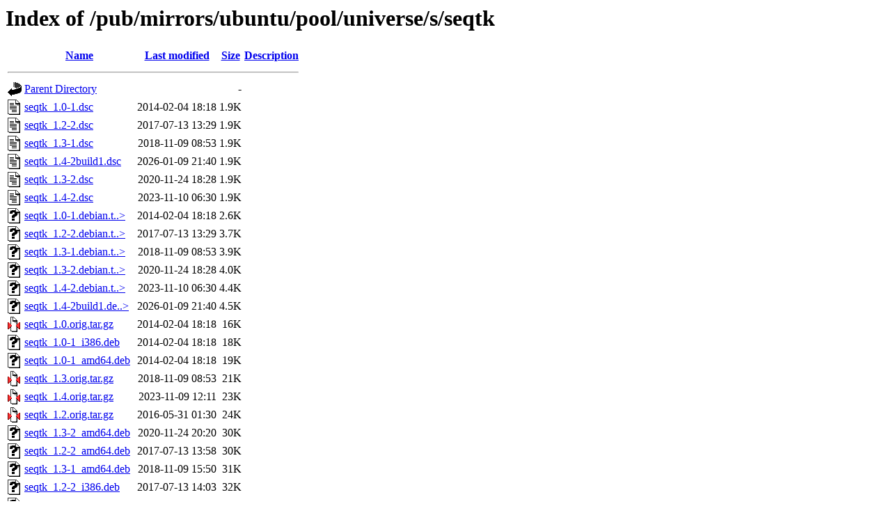

--- FILE ---
content_type: text/html;charset=ISO-8859-1
request_url: https://ftp.arnes.si/pub/mirrors/ubuntu/pool/universe/s/seqtk/?C=S;O=A
body_size: 6433
content:
<!DOCTYPE HTML PUBLIC "-//W3C//DTD HTML 3.2 Final//EN">
<html>
 <head>
  <title>Index of /pub/mirrors/ubuntu/pool/universe/s/seqtk</title>
 </head>
 <body>
<h1>Index of /pub/mirrors/ubuntu/pool/universe/s/seqtk</h1>
  <table>
   <tr><th valign="top"><img src="/icons/blank.gif" alt="[ICO]"></th><th><a href="?C=N;O=A">Name</a></th><th><a href="?C=M;O=A">Last modified</a></th><th><a href="?C=S;O=D">Size</a></th><th><a href="?C=D;O=A">Description</a></th></tr>
   <tr><th colspan="5"><hr></th></tr>
<tr><td valign="top"><img src="/icons/back.gif" alt="[PARENTDIR]"></td><td><a href="/pub/mirrors/ubuntu/pool/universe/s/">Parent Directory</a>       </td><td>&nbsp;</td><td align="right">  - </td><td>&nbsp;</td></tr>
<tr><td valign="top"><img src="/icons/text.gif" alt="[TXT]"></td><td><a href="seqtk_1.0-1.dsc">seqtk_1.0-1.dsc</a>        </td><td align="right">2014-02-04 18:18  </td><td align="right">1.9K</td><td>&nbsp;</td></tr>
<tr><td valign="top"><img src="/icons/text.gif" alt="[TXT]"></td><td><a href="seqtk_1.2-2.dsc">seqtk_1.2-2.dsc</a>        </td><td align="right">2017-07-13 13:29  </td><td align="right">1.9K</td><td>&nbsp;</td></tr>
<tr><td valign="top"><img src="/icons/text.gif" alt="[TXT]"></td><td><a href="seqtk_1.3-1.dsc">seqtk_1.3-1.dsc</a>        </td><td align="right">2018-11-09 08:53  </td><td align="right">1.9K</td><td>&nbsp;</td></tr>
<tr><td valign="top"><img src="/icons/text.gif" alt="[TXT]"></td><td><a href="seqtk_1.4-2build1.dsc">seqtk_1.4-2build1.dsc</a>  </td><td align="right">2026-01-09 21:40  </td><td align="right">1.9K</td><td>&nbsp;</td></tr>
<tr><td valign="top"><img src="/icons/text.gif" alt="[TXT]"></td><td><a href="seqtk_1.3-2.dsc">seqtk_1.3-2.dsc</a>        </td><td align="right">2020-11-24 18:28  </td><td align="right">1.9K</td><td>&nbsp;</td></tr>
<tr><td valign="top"><img src="/icons/text.gif" alt="[TXT]"></td><td><a href="seqtk_1.4-2.dsc">seqtk_1.4-2.dsc</a>        </td><td align="right">2023-11-10 06:30  </td><td align="right">1.9K</td><td>&nbsp;</td></tr>
<tr><td valign="top"><img src="/icons/unknown.gif" alt="[   ]"></td><td><a href="seqtk_1.0-1.debian.tar.xz">seqtk_1.0-1.debian.t..&gt;</a></td><td align="right">2014-02-04 18:18  </td><td align="right">2.6K</td><td>&nbsp;</td></tr>
<tr><td valign="top"><img src="/icons/unknown.gif" alt="[   ]"></td><td><a href="seqtk_1.2-2.debian.tar.xz">seqtk_1.2-2.debian.t..&gt;</a></td><td align="right">2017-07-13 13:29  </td><td align="right">3.7K</td><td>&nbsp;</td></tr>
<tr><td valign="top"><img src="/icons/unknown.gif" alt="[   ]"></td><td><a href="seqtk_1.3-1.debian.tar.xz">seqtk_1.3-1.debian.t..&gt;</a></td><td align="right">2018-11-09 08:53  </td><td align="right">3.9K</td><td>&nbsp;</td></tr>
<tr><td valign="top"><img src="/icons/unknown.gif" alt="[   ]"></td><td><a href="seqtk_1.3-2.debian.tar.xz">seqtk_1.3-2.debian.t..&gt;</a></td><td align="right">2020-11-24 18:28  </td><td align="right">4.0K</td><td>&nbsp;</td></tr>
<tr><td valign="top"><img src="/icons/unknown.gif" alt="[   ]"></td><td><a href="seqtk_1.4-2.debian.tar.xz">seqtk_1.4-2.debian.t..&gt;</a></td><td align="right">2023-11-10 06:30  </td><td align="right">4.4K</td><td>&nbsp;</td></tr>
<tr><td valign="top"><img src="/icons/unknown.gif" alt="[   ]"></td><td><a href="seqtk_1.4-2build1.debian.tar.xz">seqtk_1.4-2build1.de..&gt;</a></td><td align="right">2026-01-09 21:40  </td><td align="right">4.5K</td><td>&nbsp;</td></tr>
<tr><td valign="top"><img src="/icons/compressed.gif" alt="[   ]"></td><td><a href="seqtk_1.0.orig.tar.gz">seqtk_1.0.orig.tar.gz</a>  </td><td align="right">2014-02-04 18:18  </td><td align="right"> 16K</td><td>&nbsp;</td></tr>
<tr><td valign="top"><img src="/icons/unknown.gif" alt="[   ]"></td><td><a href="seqtk_1.0-1_i386.deb">seqtk_1.0-1_i386.deb</a>   </td><td align="right">2014-02-04 18:18  </td><td align="right"> 18K</td><td>&nbsp;</td></tr>
<tr><td valign="top"><img src="/icons/unknown.gif" alt="[   ]"></td><td><a href="seqtk_1.0-1_amd64.deb">seqtk_1.0-1_amd64.deb</a>  </td><td align="right">2014-02-04 18:18  </td><td align="right"> 19K</td><td>&nbsp;</td></tr>
<tr><td valign="top"><img src="/icons/compressed.gif" alt="[   ]"></td><td><a href="seqtk_1.3.orig.tar.gz">seqtk_1.3.orig.tar.gz</a>  </td><td align="right">2018-11-09 08:53  </td><td align="right"> 21K</td><td>&nbsp;</td></tr>
<tr><td valign="top"><img src="/icons/compressed.gif" alt="[   ]"></td><td><a href="seqtk_1.4.orig.tar.gz">seqtk_1.4.orig.tar.gz</a>  </td><td align="right">2023-11-09 12:11  </td><td align="right"> 23K</td><td>&nbsp;</td></tr>
<tr><td valign="top"><img src="/icons/compressed.gif" alt="[   ]"></td><td><a href="seqtk_1.2.orig.tar.gz">seqtk_1.2.orig.tar.gz</a>  </td><td align="right">2016-05-31 01:30  </td><td align="right"> 24K</td><td>&nbsp;</td></tr>
<tr><td valign="top"><img src="/icons/unknown.gif" alt="[   ]"></td><td><a href="seqtk_1.3-2_amd64.deb">seqtk_1.3-2_amd64.deb</a>  </td><td align="right">2020-11-24 20:20  </td><td align="right"> 30K</td><td>&nbsp;</td></tr>
<tr><td valign="top"><img src="/icons/unknown.gif" alt="[   ]"></td><td><a href="seqtk_1.2-2_amd64.deb">seqtk_1.2-2_amd64.deb</a>  </td><td align="right">2017-07-13 13:58  </td><td align="right"> 30K</td><td>&nbsp;</td></tr>
<tr><td valign="top"><img src="/icons/unknown.gif" alt="[   ]"></td><td><a href="seqtk_1.3-1_amd64.deb">seqtk_1.3-1_amd64.deb</a>  </td><td align="right">2018-11-09 15:50  </td><td align="right"> 31K</td><td>&nbsp;</td></tr>
<tr><td valign="top"><img src="/icons/unknown.gif" alt="[   ]"></td><td><a href="seqtk_1.2-2_i386.deb">seqtk_1.2-2_i386.deb</a>   </td><td align="right">2017-07-13 14:03  </td><td align="right"> 32K</td><td>&nbsp;</td></tr>
<tr><td valign="top"><img src="/icons/unknown.gif" alt="[   ]"></td><td><a href="seqtk_1.4-2_amd64.deb">seqtk_1.4-2_amd64.deb</a>  </td><td align="right">2023-11-10 06:30  </td><td align="right"> 34K</td><td>&nbsp;</td></tr>
<tr><td valign="top"><img src="/icons/unknown.gif" alt="[   ]"></td><td><a href="seqtk_1.4-2build1_amd64.deb">seqtk_1.4-2build1_am..&gt;</a></td><td align="right">2026-01-10 00:57  </td><td align="right"> 35K</td><td>&nbsp;</td></tr>
<tr><td valign="top"><img src="/icons/unknown.gif" alt="[   ]"></td><td><a href="seqtk_1.4-2build1_amd64v3.deb">seqtk_1.4-2build1_am..&gt;</a></td><td align="right">2026-01-10 00:58  </td><td align="right"> 35K</td><td>&nbsp;</td></tr>
   <tr><th colspan="5"><hr></th></tr>
</table>
</body></html>
